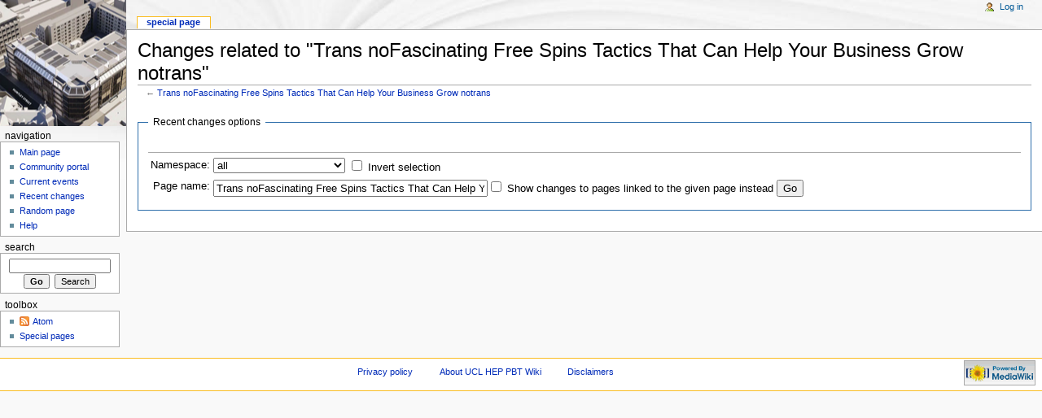

--- FILE ---
content_type: text/html; charset=UTF-8
request_url: https://www.hep.ucl.ac.uk/pbt/RadiotherapyWorkbook/index.php?title=Special:RecentChangesLinked&hideminor=0&days=30&limit=250&hidebots=&hideliu=1&target=Trans_noFascinating_Free_Spins_Tactics_That_Can_Help_Your_Business_Grow_notrans
body_size: 12581
content:
<!DOCTYPE html PUBLIC "-//W3C//DTD XHTML 1.0 Strict//EN" "http://www.w3.org/TR/xhtml1/DTD/xhtml1-strict.dtd">
<html lang="en" dir="ltr">
<head>
<title>Related changes - UCL HEP PBT Wiki</title>
<meta http-equiv="Content-Type" content="text/html; charset=UTF-8" />
<meta name="generator" content="MediaWiki 1.16.5" />
<meta name="robots" content="noindex,nofollow" />
<link rel="shortcut icon" href="/favicon.ico" />
<link rel="search" type="application/opensearchdescription+xml" href="/pbt/RadiotherapyWorkbook/opensearch_desc.php" title="UCL HEP PBT Wiki (en)" />
<link rel="alternate" type="application/atom+xml" title="&quot;Special:RecentChangesLinked&quot; Atom feed" href="/pbt/RadiotherapyWorkbook/index.php?title=Special:RecentChangesLinked&amp;feed=atom&amp;target=Trans_noFascinating_Free_Spins_Tactics_That_Can_Help_Your_Business_Grow_notrans" />
<link rel="alternate" type="application/atom+xml" title="UCL HEP PBT Wiki Atom feed" href="/pbt/RadiotherapyWorkbook/index.php?title=Special:RecentChanges&amp;feed=atom" />
<link rel="stylesheet" href="/pbt/RadiotherapyWorkbook/skins/common/shared.css?270" media="screen" />
<link rel="stylesheet" href="/pbt/RadiotherapyWorkbook/skins/common/commonPrint.css?270" media="print" />
<link rel="stylesheet" href="/pbt/RadiotherapyWorkbook/skins/monobook/main.css?270" media="screen" />
<!--[if lt IE 5.5000]><link rel="stylesheet" href="/pbt/RadiotherapyWorkbook/skins/monobook/IE50Fixes.css?270" media="screen" /><![endif]-->
<!--[if IE 5.5000]><link rel="stylesheet" href="/pbt/RadiotherapyWorkbook/skins/monobook/IE55Fixes.css?270" media="screen" /><![endif]-->
<!--[if IE 6]><link rel="stylesheet" href="/pbt/RadiotherapyWorkbook/skins/monobook/IE60Fixes.css?270" media="screen" /><![endif]-->
<!--[if IE 7]><link rel="stylesheet" href="/pbt/RadiotherapyWorkbook/skins/monobook/IE70Fixes.css?270" media="screen" /><![endif]-->
<link rel="stylesheet" href="/pbt/RadiotherapyWorkbook/index.php?title=MediaWiki:Common.css&amp;usemsgcache=yes&amp;ctype=text%2Fcss&amp;smaxage=18000&amp;action=raw&amp;maxage=18000" />
<link rel="stylesheet" href="/pbt/RadiotherapyWorkbook/index.php?title=MediaWiki:Print.css&amp;usemsgcache=yes&amp;ctype=text%2Fcss&amp;smaxage=18000&amp;action=raw&amp;maxage=18000" media="print" />
<link rel="stylesheet" href="/pbt/RadiotherapyWorkbook/index.php?title=MediaWiki:Monobook.css&amp;usemsgcache=yes&amp;ctype=text%2Fcss&amp;smaxage=18000&amp;action=raw&amp;maxage=18000" />
<link rel="stylesheet" href="/pbt/RadiotherapyWorkbook/index.php?title=-&amp;action=raw&amp;maxage=18000&amp;gen=css" />
<script>
var skin="monobook",
stylepath="/pbt/RadiotherapyWorkbook/skins",
wgUrlProtocols="http\\:\\/\\/|https\\:\\/\\/|ftp\\:\\/\\/|irc\\:\\/\\/|gopher\\:\\/\\/|telnet\\:\\/\\/|nntp\\:\\/\\/|worldwind\\:\\/\\/|mailto\\:|news\\:|svn\\:\\/\\/",
wgArticlePath="/pbt/RadiotherapyWorkbook/index.php?title=$1",
wgScriptPath="/pbt/RadiotherapyWorkbook",
wgScriptExtension=".php",
wgScript="/pbt/RadiotherapyWorkbook/index.php",
wgVariantArticlePath=false,
wgActionPaths={},
wgServer="https://www.hep.ucl.ac.uk",
wgCanonicalNamespace="Special",
wgCanonicalSpecialPageName="Recentchangeslinked",
wgNamespaceNumber=-1,
wgPageName="Special:RecentChangesLinked",
wgTitle="RecentChangesLinked",
wgAction="view",
wgArticleId=0,
wgIsArticle=false,
wgUserName=null,
wgUserGroups=null,
wgUserLanguage="en",
wgContentLanguage="en",
wgBreakFrames=true,
wgCurRevisionId=0,
wgVersion="1.16.5",
wgEnableAPI=true,
wgEnableWriteAPI=true,
wgSeparatorTransformTable=["", ""],
wgDigitTransformTable=["", ""],
wgMainPageTitle="Main Page",
wgFormattedNamespaces={"-2": "Media", "-1": "Special", "0": "", "1": "Talk", "2": "User", "3": "User talk", "4": "UCL HEP PBT Wiki", "5": "UCL HEP PBT Wiki talk", "6": "File", "7": "File talk", "8": "MediaWiki", "9": "MediaWiki talk", "10": "Template", "11": "Template talk", "12": "Help", "13": "Help talk", "14": "Category", "15": "Category talk"},
wgNamespaceIds={"media": -2, "special": -1, "": 0, "talk": 1, "user": 2, "user_talk": 3, "ucl_hep_pbt_wiki": 4, "ucl_hep_pbt_wiki_talk": 5, "file": 6, "file_talk": 7, "mediawiki": 8, "mediawiki_talk": 9, "template": 10, "template_talk": 11, "help": 12, "help_talk": 13, "category": 14, "category_talk": 15, "image": 6, "image_talk": 7},
wgSiteName="UCL HEP PBT Wiki",
wgCategories=[],
wgRestrictionEdit=[],
wgRestrictionMove=[];
</script><script src="/pbt/RadiotherapyWorkbook/skins/common/wikibits.js?270"></script>
<script src="/pbt/RadiotherapyWorkbook/skins/common/ajax.js?270"></script>
<script src="/pbt/RadiotherapyWorkbook/index.php?title=-&amp;action=raw&amp;gen=js&amp;useskin=monobook&amp;270"></script>

</head>
<body class="mediawiki ltr ns--1 ns-special page-Special_RecentChangesLinked skin-monobook">
<div id="globalWrapper">
<div id="column-content"><div id="content" >
	<a id="top"></a>
	
	<h1 id="firstHeading" class="firstHeading">Changes related to "Trans noFascinating Free Spins Tactics That Can Help Your Business Grow notrans"</h1>
	<div id="bodyContent">
		<h3 id="siteSub">From UCL HEP PBT Wiki</h3>
		<div id="contentSub">← <a href="/pbt/RadiotherapyWorkbook/index.php?title=Trans_noFascinating_Free_Spins_Tactics_That_Can_Help_Your_Business_Grow_notrans&amp;redirect=no" title="Trans noFascinating Free Spins Tactics That Can Help Your Business Grow notrans">Trans noFascinating Free Spins Tactics That Can Help Your Business Grow notrans</a></div>
		<div id="jump-to-nav">Jump to: <a href="#column-one">navigation</a>, <a href="#searchInput">search</a></div>
		<!-- start content -->
<fieldset class="rcoptions">
<legend>Recent changes options</legend>
<br />
<hr />
<form action="/pbt/RadiotherapyWorkbook/index.php"><table class="mw-recentchanges-table"><tr><td class="mw-label"><label for="namespace">Namespace:</label></td><td class="mw-input"><select id="namespace" name="namespace" class="namespaceselector">
<option value="" selected="selected">all</option>
<option value="0">(Main)</option>
<option value="1">Talk</option>
<option value="2">User</option>
<option value="3">User talk</option>
<option value="4">UCL HEP PBT Wiki</option>
<option value="5">UCL HEP PBT Wiki talk</option>
<option value="6">File</option>
<option value="7">File talk</option>
<option value="8">MediaWiki</option>
<option value="9">MediaWiki talk</option>
<option value="10">Template</option>
<option value="11">Template talk</option>
<option value="12">Help</option>
<option value="13">Help talk</option>
<option value="14">Category</option>
<option value="15">Category talk</option>
</select> <input name="invert" type="checkbox" value="1" id="nsinvert" />&nbsp;<label for="nsinvert">Invert selection</label></td></tr><tr><td class="mw-label">Page name:</td><td class="mw-input"><input name="target" size="40" value="Trans noFascinating Free Spins Tactics That Can Help Your Business Grow notrans" /><input name="showlinkedto" type="checkbox" value="1" id="showlinkedto" /> <label for="showlinkedto">Show changes to pages linked to the given page instead</label> <input type="submit" value="Go" /></td></tr></table><input type="hidden" value="30" name="days" /><input type="hidden" value="250" name="limit" /><input type="hidden" name="hidebots" /><input type="hidden" value="1" name="hideliu" /><input type="hidden" value="Special:RecentChangesLinked" name="title" /></form>
</fieldset>
<div class="mw-rc-label-legend"></div><div class="printfooter">
Retrieved from "<a href="https://www.hep.ucl.ac.uk/pbt/RadiotherapyWorkbook/index.php?title=Special:RecentChangesLinked">https://www.hep.ucl.ac.uk/pbt/RadiotherapyWorkbook/index.php?title=Special:RecentChangesLinked</a>"</div>
		<div id='catlinks' class='catlinks catlinks-allhidden'></div>		<!-- end content -->
				<div class="visualClear"></div>
	</div>
</div></div>
<div id="column-one">
	<div id="p-cactions" class="portlet">
		<h5>Views</h5>
		<div class="pBody">
			<ul>
				 <li id="ca-nstab-special" class="selected"><a href="/pbt/RadiotherapyWorkbook/index.php?title=Special:RecentChangesLinked&amp;hideminor=0&amp;days=30&amp;limit=250&amp;hidebots=&amp;hideliu=1&amp;target=Trans_noFascinating_Free_Spins_Tactics_That_Can_Help_Your_Business_Grow_notrans" title="This is a special page, you cannot edit the page itself">Special page</a></li>
			</ul>
		</div>
	</div>
	<div class="portlet" id="p-personal">
		<h5>Personal tools</h5>
		<div class="pBody">
			<ul>
				<li id="pt-login"><a href="/pbt/RadiotherapyWorkbook/index.php?title=Special:UserLogin&amp;returnto=Special:RecentChangesLinked&amp;returntoquery=hideminor%3D0%26days%3D30%26limit%3D250%26hideliu%3D1%26target%3DTrans_noFascinating_Free_Spins_Tactics_That_Can_Help_Your_Business_Grow_notrans" title="You are encouraged to log in; however, it is not mandatory [o]" accesskey="o">Log in</a></li>
			</ul>
		</div>
	</div>
	<div class="portlet" id="p-logo">
		<a style="background-image: url(/pbt/RadiotherapyWorkbook/skins/common/images/uclhproton.png);" href="/pbt/RadiotherapyWorkbook/index.php?title=Main_Page" title="Visit the main page"></a>
	</div>
	<script type="text/javascript"> if (window.isMSIE55) fixalpha(); </script>
	<div class='generated-sidebar portlet' id='p-navigation'>
		<h5>Navigation</h5>
		<div class='pBody'>
			<ul>
				<li id="n-mainpage-description"><a href="/pbt/RadiotherapyWorkbook/index.php?title=Main_Page" title="Visit the main page [z]" accesskey="z">Main page</a></li>
				<li id="n-portal"><a href="/pbt/RadiotherapyWorkbook/index.php?title=UCL_HEP_PBT_Wiki:Community_portal" title="About the project, what you can do, where to find things">Community portal</a></li>
				<li id="n-currentevents"><a href="/pbt/RadiotherapyWorkbook/index.php?title=UCL_HEP_PBT_Wiki:Current_events" title="Find background information on current events">Current events</a></li>
				<li id="n-recentchanges"><a href="/pbt/RadiotherapyWorkbook/index.php?title=Special:RecentChanges" title="The list of recent changes in the wiki [r]" accesskey="r">Recent changes</a></li>
				<li id="n-randompage"><a href="/pbt/RadiotherapyWorkbook/index.php?title=Special:Random" title="Load a random page [x]" accesskey="x">Random page</a></li>
				<li id="n-help"><a href="/pbt/RadiotherapyWorkbook/index.php?title=Help:Contents" title="The place to find out">Help</a></li>
			</ul>
		</div>
	</div>
	<div id="p-search" class="portlet">
		<h5><label for="searchInput">Search</label></h5>
		<div id="searchBody" class="pBody">
			<form action="/pbt/RadiotherapyWorkbook/index.php" id="searchform">
				<input type='hidden' name="title" value="Special:Search"/>
				<input id="searchInput" title="Search UCL HEP PBT Wiki" accesskey="f" type="search" name="search" />
				<input type='submit' name="go" class="searchButton" id="searchGoButton"	value="Go" title="Go to a page with this exact name if exists" />&nbsp;
				<input type='submit' name="fulltext" class="searchButton" id="mw-searchButton" value="Search" title="Search the pages for this text" />
			</form>
		</div>
	</div>
	<div class="portlet" id="p-tb">
		<h5>Toolbox</h5>
		<div class="pBody">
			<ul>
			<li id="feedlinks"><a id="feed-atom" href="/pbt/RadiotherapyWorkbook/index.php?title=Special:RecentChangesLinked&amp;feed=atom&amp;target=Trans_noFascinating_Free_Spins_Tactics_That_Can_Help_Your_Business_Grow_notrans" rel="alternate" type="application/atom+xml" class="feedlink" title="Atom feed for this page">Atom</a>&nbsp;
					</li><li id="t-specialpages"><a href="/pbt/RadiotherapyWorkbook/index.php?title=Special:SpecialPages" title="List of all special pages [q]" accesskey="q">Special pages</a></li>
			</ul>
		</div>
	</div>
</div><!-- end of the left (by default at least) column -->
<div class="visualClear"></div>
<div id="footer">
	<div id="f-poweredbyico"><a href="http://www.mediawiki.org/"><img src="/pbt/RadiotherapyWorkbook/skins/common/images/poweredby_mediawiki_88x31.png" height="31" width="88" alt="Powered by MediaWiki" /></a></div>
	<ul id="f-list">
		<li id="privacy"><a href="/pbt/RadiotherapyWorkbook/index.php?title=UCL_HEP_PBT_Wiki:Privacy_policy" title="UCL HEP PBT Wiki:Privacy policy">Privacy policy</a></li>
		<li id="about"><a href="/pbt/RadiotherapyWorkbook/index.php?title=UCL_HEP_PBT_Wiki:About" title="UCL HEP PBT Wiki:About">About UCL HEP PBT Wiki</a></li>
		<li id="disclaimer"><a href="/pbt/RadiotherapyWorkbook/index.php?title=UCL_HEP_PBT_Wiki:General_disclaimer" title="UCL HEP PBT Wiki:General disclaimer">Disclaimers</a></li>
	</ul>
</div>
</div>

<script>if (window.runOnloadHook) runOnloadHook();</script>
<!-- Served in 0.048 secs. --></body></html>
